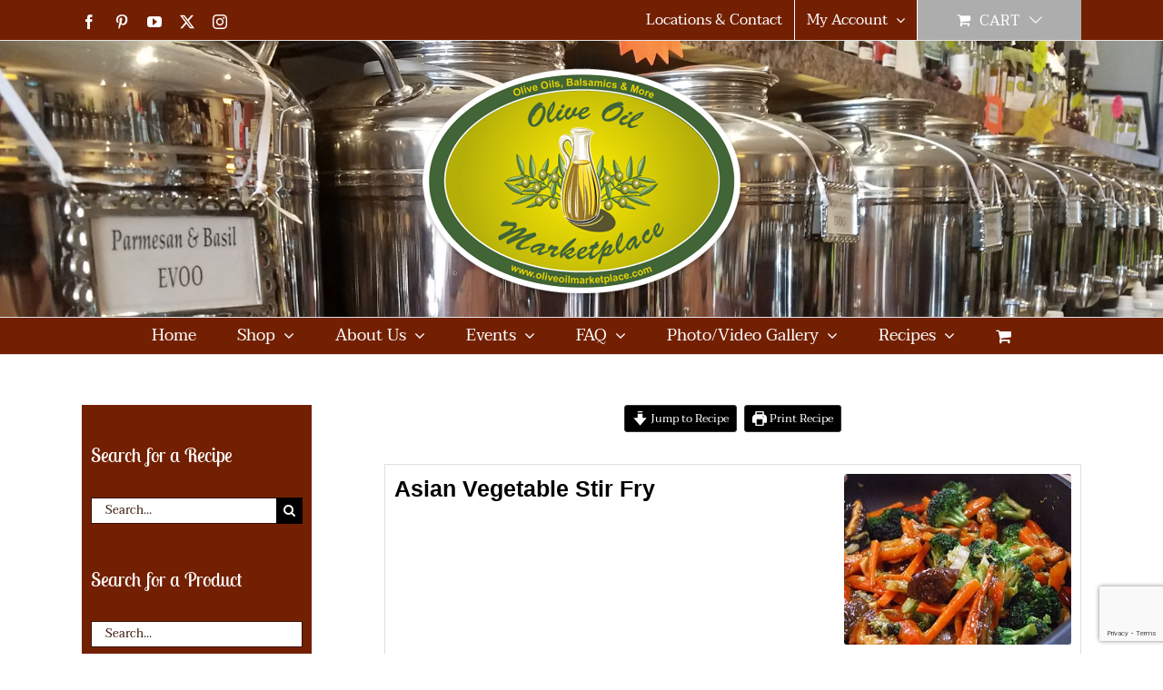

--- FILE ---
content_type: text/html; charset=utf-8
request_url: https://www.google.com/recaptcha/api2/anchor?ar=1&k=6Lc0NYAUAAAAAEDzfJX2w0jeO8EmRt4I2dNxko9U&co=aHR0cHM6Ly9vbGl2ZW9pbG1hcmtldHBsYWNlLmNvbTo0NDM.&hl=en&v=PoyoqOPhxBO7pBk68S4YbpHZ&size=invisible&anchor-ms=20000&execute-ms=30000&cb=tojriugkg32x
body_size: 48541
content:
<!DOCTYPE HTML><html dir="ltr" lang="en"><head><meta http-equiv="Content-Type" content="text/html; charset=UTF-8">
<meta http-equiv="X-UA-Compatible" content="IE=edge">
<title>reCAPTCHA</title>
<style type="text/css">
/* cyrillic-ext */
@font-face {
  font-family: 'Roboto';
  font-style: normal;
  font-weight: 400;
  font-stretch: 100%;
  src: url(//fonts.gstatic.com/s/roboto/v48/KFO7CnqEu92Fr1ME7kSn66aGLdTylUAMa3GUBHMdazTgWw.woff2) format('woff2');
  unicode-range: U+0460-052F, U+1C80-1C8A, U+20B4, U+2DE0-2DFF, U+A640-A69F, U+FE2E-FE2F;
}
/* cyrillic */
@font-face {
  font-family: 'Roboto';
  font-style: normal;
  font-weight: 400;
  font-stretch: 100%;
  src: url(//fonts.gstatic.com/s/roboto/v48/KFO7CnqEu92Fr1ME7kSn66aGLdTylUAMa3iUBHMdazTgWw.woff2) format('woff2');
  unicode-range: U+0301, U+0400-045F, U+0490-0491, U+04B0-04B1, U+2116;
}
/* greek-ext */
@font-face {
  font-family: 'Roboto';
  font-style: normal;
  font-weight: 400;
  font-stretch: 100%;
  src: url(//fonts.gstatic.com/s/roboto/v48/KFO7CnqEu92Fr1ME7kSn66aGLdTylUAMa3CUBHMdazTgWw.woff2) format('woff2');
  unicode-range: U+1F00-1FFF;
}
/* greek */
@font-face {
  font-family: 'Roboto';
  font-style: normal;
  font-weight: 400;
  font-stretch: 100%;
  src: url(//fonts.gstatic.com/s/roboto/v48/KFO7CnqEu92Fr1ME7kSn66aGLdTylUAMa3-UBHMdazTgWw.woff2) format('woff2');
  unicode-range: U+0370-0377, U+037A-037F, U+0384-038A, U+038C, U+038E-03A1, U+03A3-03FF;
}
/* math */
@font-face {
  font-family: 'Roboto';
  font-style: normal;
  font-weight: 400;
  font-stretch: 100%;
  src: url(//fonts.gstatic.com/s/roboto/v48/KFO7CnqEu92Fr1ME7kSn66aGLdTylUAMawCUBHMdazTgWw.woff2) format('woff2');
  unicode-range: U+0302-0303, U+0305, U+0307-0308, U+0310, U+0312, U+0315, U+031A, U+0326-0327, U+032C, U+032F-0330, U+0332-0333, U+0338, U+033A, U+0346, U+034D, U+0391-03A1, U+03A3-03A9, U+03B1-03C9, U+03D1, U+03D5-03D6, U+03F0-03F1, U+03F4-03F5, U+2016-2017, U+2034-2038, U+203C, U+2040, U+2043, U+2047, U+2050, U+2057, U+205F, U+2070-2071, U+2074-208E, U+2090-209C, U+20D0-20DC, U+20E1, U+20E5-20EF, U+2100-2112, U+2114-2115, U+2117-2121, U+2123-214F, U+2190, U+2192, U+2194-21AE, U+21B0-21E5, U+21F1-21F2, U+21F4-2211, U+2213-2214, U+2216-22FF, U+2308-230B, U+2310, U+2319, U+231C-2321, U+2336-237A, U+237C, U+2395, U+239B-23B7, U+23D0, U+23DC-23E1, U+2474-2475, U+25AF, U+25B3, U+25B7, U+25BD, U+25C1, U+25CA, U+25CC, U+25FB, U+266D-266F, U+27C0-27FF, U+2900-2AFF, U+2B0E-2B11, U+2B30-2B4C, U+2BFE, U+3030, U+FF5B, U+FF5D, U+1D400-1D7FF, U+1EE00-1EEFF;
}
/* symbols */
@font-face {
  font-family: 'Roboto';
  font-style: normal;
  font-weight: 400;
  font-stretch: 100%;
  src: url(//fonts.gstatic.com/s/roboto/v48/KFO7CnqEu92Fr1ME7kSn66aGLdTylUAMaxKUBHMdazTgWw.woff2) format('woff2');
  unicode-range: U+0001-000C, U+000E-001F, U+007F-009F, U+20DD-20E0, U+20E2-20E4, U+2150-218F, U+2190, U+2192, U+2194-2199, U+21AF, U+21E6-21F0, U+21F3, U+2218-2219, U+2299, U+22C4-22C6, U+2300-243F, U+2440-244A, U+2460-24FF, U+25A0-27BF, U+2800-28FF, U+2921-2922, U+2981, U+29BF, U+29EB, U+2B00-2BFF, U+4DC0-4DFF, U+FFF9-FFFB, U+10140-1018E, U+10190-1019C, U+101A0, U+101D0-101FD, U+102E0-102FB, U+10E60-10E7E, U+1D2C0-1D2D3, U+1D2E0-1D37F, U+1F000-1F0FF, U+1F100-1F1AD, U+1F1E6-1F1FF, U+1F30D-1F30F, U+1F315, U+1F31C, U+1F31E, U+1F320-1F32C, U+1F336, U+1F378, U+1F37D, U+1F382, U+1F393-1F39F, U+1F3A7-1F3A8, U+1F3AC-1F3AF, U+1F3C2, U+1F3C4-1F3C6, U+1F3CA-1F3CE, U+1F3D4-1F3E0, U+1F3ED, U+1F3F1-1F3F3, U+1F3F5-1F3F7, U+1F408, U+1F415, U+1F41F, U+1F426, U+1F43F, U+1F441-1F442, U+1F444, U+1F446-1F449, U+1F44C-1F44E, U+1F453, U+1F46A, U+1F47D, U+1F4A3, U+1F4B0, U+1F4B3, U+1F4B9, U+1F4BB, U+1F4BF, U+1F4C8-1F4CB, U+1F4D6, U+1F4DA, U+1F4DF, U+1F4E3-1F4E6, U+1F4EA-1F4ED, U+1F4F7, U+1F4F9-1F4FB, U+1F4FD-1F4FE, U+1F503, U+1F507-1F50B, U+1F50D, U+1F512-1F513, U+1F53E-1F54A, U+1F54F-1F5FA, U+1F610, U+1F650-1F67F, U+1F687, U+1F68D, U+1F691, U+1F694, U+1F698, U+1F6AD, U+1F6B2, U+1F6B9-1F6BA, U+1F6BC, U+1F6C6-1F6CF, U+1F6D3-1F6D7, U+1F6E0-1F6EA, U+1F6F0-1F6F3, U+1F6F7-1F6FC, U+1F700-1F7FF, U+1F800-1F80B, U+1F810-1F847, U+1F850-1F859, U+1F860-1F887, U+1F890-1F8AD, U+1F8B0-1F8BB, U+1F8C0-1F8C1, U+1F900-1F90B, U+1F93B, U+1F946, U+1F984, U+1F996, U+1F9E9, U+1FA00-1FA6F, U+1FA70-1FA7C, U+1FA80-1FA89, U+1FA8F-1FAC6, U+1FACE-1FADC, U+1FADF-1FAE9, U+1FAF0-1FAF8, U+1FB00-1FBFF;
}
/* vietnamese */
@font-face {
  font-family: 'Roboto';
  font-style: normal;
  font-weight: 400;
  font-stretch: 100%;
  src: url(//fonts.gstatic.com/s/roboto/v48/KFO7CnqEu92Fr1ME7kSn66aGLdTylUAMa3OUBHMdazTgWw.woff2) format('woff2');
  unicode-range: U+0102-0103, U+0110-0111, U+0128-0129, U+0168-0169, U+01A0-01A1, U+01AF-01B0, U+0300-0301, U+0303-0304, U+0308-0309, U+0323, U+0329, U+1EA0-1EF9, U+20AB;
}
/* latin-ext */
@font-face {
  font-family: 'Roboto';
  font-style: normal;
  font-weight: 400;
  font-stretch: 100%;
  src: url(//fonts.gstatic.com/s/roboto/v48/KFO7CnqEu92Fr1ME7kSn66aGLdTylUAMa3KUBHMdazTgWw.woff2) format('woff2');
  unicode-range: U+0100-02BA, U+02BD-02C5, U+02C7-02CC, U+02CE-02D7, U+02DD-02FF, U+0304, U+0308, U+0329, U+1D00-1DBF, U+1E00-1E9F, U+1EF2-1EFF, U+2020, U+20A0-20AB, U+20AD-20C0, U+2113, U+2C60-2C7F, U+A720-A7FF;
}
/* latin */
@font-face {
  font-family: 'Roboto';
  font-style: normal;
  font-weight: 400;
  font-stretch: 100%;
  src: url(//fonts.gstatic.com/s/roboto/v48/KFO7CnqEu92Fr1ME7kSn66aGLdTylUAMa3yUBHMdazQ.woff2) format('woff2');
  unicode-range: U+0000-00FF, U+0131, U+0152-0153, U+02BB-02BC, U+02C6, U+02DA, U+02DC, U+0304, U+0308, U+0329, U+2000-206F, U+20AC, U+2122, U+2191, U+2193, U+2212, U+2215, U+FEFF, U+FFFD;
}
/* cyrillic-ext */
@font-face {
  font-family: 'Roboto';
  font-style: normal;
  font-weight: 500;
  font-stretch: 100%;
  src: url(//fonts.gstatic.com/s/roboto/v48/KFO7CnqEu92Fr1ME7kSn66aGLdTylUAMa3GUBHMdazTgWw.woff2) format('woff2');
  unicode-range: U+0460-052F, U+1C80-1C8A, U+20B4, U+2DE0-2DFF, U+A640-A69F, U+FE2E-FE2F;
}
/* cyrillic */
@font-face {
  font-family: 'Roboto';
  font-style: normal;
  font-weight: 500;
  font-stretch: 100%;
  src: url(//fonts.gstatic.com/s/roboto/v48/KFO7CnqEu92Fr1ME7kSn66aGLdTylUAMa3iUBHMdazTgWw.woff2) format('woff2');
  unicode-range: U+0301, U+0400-045F, U+0490-0491, U+04B0-04B1, U+2116;
}
/* greek-ext */
@font-face {
  font-family: 'Roboto';
  font-style: normal;
  font-weight: 500;
  font-stretch: 100%;
  src: url(//fonts.gstatic.com/s/roboto/v48/KFO7CnqEu92Fr1ME7kSn66aGLdTylUAMa3CUBHMdazTgWw.woff2) format('woff2');
  unicode-range: U+1F00-1FFF;
}
/* greek */
@font-face {
  font-family: 'Roboto';
  font-style: normal;
  font-weight: 500;
  font-stretch: 100%;
  src: url(//fonts.gstatic.com/s/roboto/v48/KFO7CnqEu92Fr1ME7kSn66aGLdTylUAMa3-UBHMdazTgWw.woff2) format('woff2');
  unicode-range: U+0370-0377, U+037A-037F, U+0384-038A, U+038C, U+038E-03A1, U+03A3-03FF;
}
/* math */
@font-face {
  font-family: 'Roboto';
  font-style: normal;
  font-weight: 500;
  font-stretch: 100%;
  src: url(//fonts.gstatic.com/s/roboto/v48/KFO7CnqEu92Fr1ME7kSn66aGLdTylUAMawCUBHMdazTgWw.woff2) format('woff2');
  unicode-range: U+0302-0303, U+0305, U+0307-0308, U+0310, U+0312, U+0315, U+031A, U+0326-0327, U+032C, U+032F-0330, U+0332-0333, U+0338, U+033A, U+0346, U+034D, U+0391-03A1, U+03A3-03A9, U+03B1-03C9, U+03D1, U+03D5-03D6, U+03F0-03F1, U+03F4-03F5, U+2016-2017, U+2034-2038, U+203C, U+2040, U+2043, U+2047, U+2050, U+2057, U+205F, U+2070-2071, U+2074-208E, U+2090-209C, U+20D0-20DC, U+20E1, U+20E5-20EF, U+2100-2112, U+2114-2115, U+2117-2121, U+2123-214F, U+2190, U+2192, U+2194-21AE, U+21B0-21E5, U+21F1-21F2, U+21F4-2211, U+2213-2214, U+2216-22FF, U+2308-230B, U+2310, U+2319, U+231C-2321, U+2336-237A, U+237C, U+2395, U+239B-23B7, U+23D0, U+23DC-23E1, U+2474-2475, U+25AF, U+25B3, U+25B7, U+25BD, U+25C1, U+25CA, U+25CC, U+25FB, U+266D-266F, U+27C0-27FF, U+2900-2AFF, U+2B0E-2B11, U+2B30-2B4C, U+2BFE, U+3030, U+FF5B, U+FF5D, U+1D400-1D7FF, U+1EE00-1EEFF;
}
/* symbols */
@font-face {
  font-family: 'Roboto';
  font-style: normal;
  font-weight: 500;
  font-stretch: 100%;
  src: url(//fonts.gstatic.com/s/roboto/v48/KFO7CnqEu92Fr1ME7kSn66aGLdTylUAMaxKUBHMdazTgWw.woff2) format('woff2');
  unicode-range: U+0001-000C, U+000E-001F, U+007F-009F, U+20DD-20E0, U+20E2-20E4, U+2150-218F, U+2190, U+2192, U+2194-2199, U+21AF, U+21E6-21F0, U+21F3, U+2218-2219, U+2299, U+22C4-22C6, U+2300-243F, U+2440-244A, U+2460-24FF, U+25A0-27BF, U+2800-28FF, U+2921-2922, U+2981, U+29BF, U+29EB, U+2B00-2BFF, U+4DC0-4DFF, U+FFF9-FFFB, U+10140-1018E, U+10190-1019C, U+101A0, U+101D0-101FD, U+102E0-102FB, U+10E60-10E7E, U+1D2C0-1D2D3, U+1D2E0-1D37F, U+1F000-1F0FF, U+1F100-1F1AD, U+1F1E6-1F1FF, U+1F30D-1F30F, U+1F315, U+1F31C, U+1F31E, U+1F320-1F32C, U+1F336, U+1F378, U+1F37D, U+1F382, U+1F393-1F39F, U+1F3A7-1F3A8, U+1F3AC-1F3AF, U+1F3C2, U+1F3C4-1F3C6, U+1F3CA-1F3CE, U+1F3D4-1F3E0, U+1F3ED, U+1F3F1-1F3F3, U+1F3F5-1F3F7, U+1F408, U+1F415, U+1F41F, U+1F426, U+1F43F, U+1F441-1F442, U+1F444, U+1F446-1F449, U+1F44C-1F44E, U+1F453, U+1F46A, U+1F47D, U+1F4A3, U+1F4B0, U+1F4B3, U+1F4B9, U+1F4BB, U+1F4BF, U+1F4C8-1F4CB, U+1F4D6, U+1F4DA, U+1F4DF, U+1F4E3-1F4E6, U+1F4EA-1F4ED, U+1F4F7, U+1F4F9-1F4FB, U+1F4FD-1F4FE, U+1F503, U+1F507-1F50B, U+1F50D, U+1F512-1F513, U+1F53E-1F54A, U+1F54F-1F5FA, U+1F610, U+1F650-1F67F, U+1F687, U+1F68D, U+1F691, U+1F694, U+1F698, U+1F6AD, U+1F6B2, U+1F6B9-1F6BA, U+1F6BC, U+1F6C6-1F6CF, U+1F6D3-1F6D7, U+1F6E0-1F6EA, U+1F6F0-1F6F3, U+1F6F7-1F6FC, U+1F700-1F7FF, U+1F800-1F80B, U+1F810-1F847, U+1F850-1F859, U+1F860-1F887, U+1F890-1F8AD, U+1F8B0-1F8BB, U+1F8C0-1F8C1, U+1F900-1F90B, U+1F93B, U+1F946, U+1F984, U+1F996, U+1F9E9, U+1FA00-1FA6F, U+1FA70-1FA7C, U+1FA80-1FA89, U+1FA8F-1FAC6, U+1FACE-1FADC, U+1FADF-1FAE9, U+1FAF0-1FAF8, U+1FB00-1FBFF;
}
/* vietnamese */
@font-face {
  font-family: 'Roboto';
  font-style: normal;
  font-weight: 500;
  font-stretch: 100%;
  src: url(//fonts.gstatic.com/s/roboto/v48/KFO7CnqEu92Fr1ME7kSn66aGLdTylUAMa3OUBHMdazTgWw.woff2) format('woff2');
  unicode-range: U+0102-0103, U+0110-0111, U+0128-0129, U+0168-0169, U+01A0-01A1, U+01AF-01B0, U+0300-0301, U+0303-0304, U+0308-0309, U+0323, U+0329, U+1EA0-1EF9, U+20AB;
}
/* latin-ext */
@font-face {
  font-family: 'Roboto';
  font-style: normal;
  font-weight: 500;
  font-stretch: 100%;
  src: url(//fonts.gstatic.com/s/roboto/v48/KFO7CnqEu92Fr1ME7kSn66aGLdTylUAMa3KUBHMdazTgWw.woff2) format('woff2');
  unicode-range: U+0100-02BA, U+02BD-02C5, U+02C7-02CC, U+02CE-02D7, U+02DD-02FF, U+0304, U+0308, U+0329, U+1D00-1DBF, U+1E00-1E9F, U+1EF2-1EFF, U+2020, U+20A0-20AB, U+20AD-20C0, U+2113, U+2C60-2C7F, U+A720-A7FF;
}
/* latin */
@font-face {
  font-family: 'Roboto';
  font-style: normal;
  font-weight: 500;
  font-stretch: 100%;
  src: url(//fonts.gstatic.com/s/roboto/v48/KFO7CnqEu92Fr1ME7kSn66aGLdTylUAMa3yUBHMdazQ.woff2) format('woff2');
  unicode-range: U+0000-00FF, U+0131, U+0152-0153, U+02BB-02BC, U+02C6, U+02DA, U+02DC, U+0304, U+0308, U+0329, U+2000-206F, U+20AC, U+2122, U+2191, U+2193, U+2212, U+2215, U+FEFF, U+FFFD;
}
/* cyrillic-ext */
@font-face {
  font-family: 'Roboto';
  font-style: normal;
  font-weight: 900;
  font-stretch: 100%;
  src: url(//fonts.gstatic.com/s/roboto/v48/KFO7CnqEu92Fr1ME7kSn66aGLdTylUAMa3GUBHMdazTgWw.woff2) format('woff2');
  unicode-range: U+0460-052F, U+1C80-1C8A, U+20B4, U+2DE0-2DFF, U+A640-A69F, U+FE2E-FE2F;
}
/* cyrillic */
@font-face {
  font-family: 'Roboto';
  font-style: normal;
  font-weight: 900;
  font-stretch: 100%;
  src: url(//fonts.gstatic.com/s/roboto/v48/KFO7CnqEu92Fr1ME7kSn66aGLdTylUAMa3iUBHMdazTgWw.woff2) format('woff2');
  unicode-range: U+0301, U+0400-045F, U+0490-0491, U+04B0-04B1, U+2116;
}
/* greek-ext */
@font-face {
  font-family: 'Roboto';
  font-style: normal;
  font-weight: 900;
  font-stretch: 100%;
  src: url(//fonts.gstatic.com/s/roboto/v48/KFO7CnqEu92Fr1ME7kSn66aGLdTylUAMa3CUBHMdazTgWw.woff2) format('woff2');
  unicode-range: U+1F00-1FFF;
}
/* greek */
@font-face {
  font-family: 'Roboto';
  font-style: normal;
  font-weight: 900;
  font-stretch: 100%;
  src: url(//fonts.gstatic.com/s/roboto/v48/KFO7CnqEu92Fr1ME7kSn66aGLdTylUAMa3-UBHMdazTgWw.woff2) format('woff2');
  unicode-range: U+0370-0377, U+037A-037F, U+0384-038A, U+038C, U+038E-03A1, U+03A3-03FF;
}
/* math */
@font-face {
  font-family: 'Roboto';
  font-style: normal;
  font-weight: 900;
  font-stretch: 100%;
  src: url(//fonts.gstatic.com/s/roboto/v48/KFO7CnqEu92Fr1ME7kSn66aGLdTylUAMawCUBHMdazTgWw.woff2) format('woff2');
  unicode-range: U+0302-0303, U+0305, U+0307-0308, U+0310, U+0312, U+0315, U+031A, U+0326-0327, U+032C, U+032F-0330, U+0332-0333, U+0338, U+033A, U+0346, U+034D, U+0391-03A1, U+03A3-03A9, U+03B1-03C9, U+03D1, U+03D5-03D6, U+03F0-03F1, U+03F4-03F5, U+2016-2017, U+2034-2038, U+203C, U+2040, U+2043, U+2047, U+2050, U+2057, U+205F, U+2070-2071, U+2074-208E, U+2090-209C, U+20D0-20DC, U+20E1, U+20E5-20EF, U+2100-2112, U+2114-2115, U+2117-2121, U+2123-214F, U+2190, U+2192, U+2194-21AE, U+21B0-21E5, U+21F1-21F2, U+21F4-2211, U+2213-2214, U+2216-22FF, U+2308-230B, U+2310, U+2319, U+231C-2321, U+2336-237A, U+237C, U+2395, U+239B-23B7, U+23D0, U+23DC-23E1, U+2474-2475, U+25AF, U+25B3, U+25B7, U+25BD, U+25C1, U+25CA, U+25CC, U+25FB, U+266D-266F, U+27C0-27FF, U+2900-2AFF, U+2B0E-2B11, U+2B30-2B4C, U+2BFE, U+3030, U+FF5B, U+FF5D, U+1D400-1D7FF, U+1EE00-1EEFF;
}
/* symbols */
@font-face {
  font-family: 'Roboto';
  font-style: normal;
  font-weight: 900;
  font-stretch: 100%;
  src: url(//fonts.gstatic.com/s/roboto/v48/KFO7CnqEu92Fr1ME7kSn66aGLdTylUAMaxKUBHMdazTgWw.woff2) format('woff2');
  unicode-range: U+0001-000C, U+000E-001F, U+007F-009F, U+20DD-20E0, U+20E2-20E4, U+2150-218F, U+2190, U+2192, U+2194-2199, U+21AF, U+21E6-21F0, U+21F3, U+2218-2219, U+2299, U+22C4-22C6, U+2300-243F, U+2440-244A, U+2460-24FF, U+25A0-27BF, U+2800-28FF, U+2921-2922, U+2981, U+29BF, U+29EB, U+2B00-2BFF, U+4DC0-4DFF, U+FFF9-FFFB, U+10140-1018E, U+10190-1019C, U+101A0, U+101D0-101FD, U+102E0-102FB, U+10E60-10E7E, U+1D2C0-1D2D3, U+1D2E0-1D37F, U+1F000-1F0FF, U+1F100-1F1AD, U+1F1E6-1F1FF, U+1F30D-1F30F, U+1F315, U+1F31C, U+1F31E, U+1F320-1F32C, U+1F336, U+1F378, U+1F37D, U+1F382, U+1F393-1F39F, U+1F3A7-1F3A8, U+1F3AC-1F3AF, U+1F3C2, U+1F3C4-1F3C6, U+1F3CA-1F3CE, U+1F3D4-1F3E0, U+1F3ED, U+1F3F1-1F3F3, U+1F3F5-1F3F7, U+1F408, U+1F415, U+1F41F, U+1F426, U+1F43F, U+1F441-1F442, U+1F444, U+1F446-1F449, U+1F44C-1F44E, U+1F453, U+1F46A, U+1F47D, U+1F4A3, U+1F4B0, U+1F4B3, U+1F4B9, U+1F4BB, U+1F4BF, U+1F4C8-1F4CB, U+1F4D6, U+1F4DA, U+1F4DF, U+1F4E3-1F4E6, U+1F4EA-1F4ED, U+1F4F7, U+1F4F9-1F4FB, U+1F4FD-1F4FE, U+1F503, U+1F507-1F50B, U+1F50D, U+1F512-1F513, U+1F53E-1F54A, U+1F54F-1F5FA, U+1F610, U+1F650-1F67F, U+1F687, U+1F68D, U+1F691, U+1F694, U+1F698, U+1F6AD, U+1F6B2, U+1F6B9-1F6BA, U+1F6BC, U+1F6C6-1F6CF, U+1F6D3-1F6D7, U+1F6E0-1F6EA, U+1F6F0-1F6F3, U+1F6F7-1F6FC, U+1F700-1F7FF, U+1F800-1F80B, U+1F810-1F847, U+1F850-1F859, U+1F860-1F887, U+1F890-1F8AD, U+1F8B0-1F8BB, U+1F8C0-1F8C1, U+1F900-1F90B, U+1F93B, U+1F946, U+1F984, U+1F996, U+1F9E9, U+1FA00-1FA6F, U+1FA70-1FA7C, U+1FA80-1FA89, U+1FA8F-1FAC6, U+1FACE-1FADC, U+1FADF-1FAE9, U+1FAF0-1FAF8, U+1FB00-1FBFF;
}
/* vietnamese */
@font-face {
  font-family: 'Roboto';
  font-style: normal;
  font-weight: 900;
  font-stretch: 100%;
  src: url(//fonts.gstatic.com/s/roboto/v48/KFO7CnqEu92Fr1ME7kSn66aGLdTylUAMa3OUBHMdazTgWw.woff2) format('woff2');
  unicode-range: U+0102-0103, U+0110-0111, U+0128-0129, U+0168-0169, U+01A0-01A1, U+01AF-01B0, U+0300-0301, U+0303-0304, U+0308-0309, U+0323, U+0329, U+1EA0-1EF9, U+20AB;
}
/* latin-ext */
@font-face {
  font-family: 'Roboto';
  font-style: normal;
  font-weight: 900;
  font-stretch: 100%;
  src: url(//fonts.gstatic.com/s/roboto/v48/KFO7CnqEu92Fr1ME7kSn66aGLdTylUAMa3KUBHMdazTgWw.woff2) format('woff2');
  unicode-range: U+0100-02BA, U+02BD-02C5, U+02C7-02CC, U+02CE-02D7, U+02DD-02FF, U+0304, U+0308, U+0329, U+1D00-1DBF, U+1E00-1E9F, U+1EF2-1EFF, U+2020, U+20A0-20AB, U+20AD-20C0, U+2113, U+2C60-2C7F, U+A720-A7FF;
}
/* latin */
@font-face {
  font-family: 'Roboto';
  font-style: normal;
  font-weight: 900;
  font-stretch: 100%;
  src: url(//fonts.gstatic.com/s/roboto/v48/KFO7CnqEu92Fr1ME7kSn66aGLdTylUAMa3yUBHMdazQ.woff2) format('woff2');
  unicode-range: U+0000-00FF, U+0131, U+0152-0153, U+02BB-02BC, U+02C6, U+02DA, U+02DC, U+0304, U+0308, U+0329, U+2000-206F, U+20AC, U+2122, U+2191, U+2193, U+2212, U+2215, U+FEFF, U+FFFD;
}

</style>
<link rel="stylesheet" type="text/css" href="https://www.gstatic.com/recaptcha/releases/PoyoqOPhxBO7pBk68S4YbpHZ/styles__ltr.css">
<script nonce="GsJd-CQAsDXNWJDlPCVRCA" type="text/javascript">window['__recaptcha_api'] = 'https://www.google.com/recaptcha/api2/';</script>
<script type="text/javascript" src="https://www.gstatic.com/recaptcha/releases/PoyoqOPhxBO7pBk68S4YbpHZ/recaptcha__en.js" nonce="GsJd-CQAsDXNWJDlPCVRCA">
      
    </script></head>
<body><div id="rc-anchor-alert" class="rc-anchor-alert"></div>
<input type="hidden" id="recaptcha-token" value="[base64]">
<script type="text/javascript" nonce="GsJd-CQAsDXNWJDlPCVRCA">
      recaptcha.anchor.Main.init("[\x22ainput\x22,[\x22bgdata\x22,\x22\x22,\[base64]/[base64]/[base64]/[base64]/[base64]/[base64]/[base64]/[base64]/[base64]/[base64]\\u003d\x22,\[base64]\\u003d\x22,\x22GMKYwrbDpcOcwpfDu8ONMTfCjMK3SQzCuMOkwpFSwpTDnsKOwrZgQsOiwoNQwrkUwqnDjHEZw4Z2TsONwpYVMsOKw77CscOWw7sNwrjDmMOtTsKEw4t2wrPCpSM9M8OFw4AMw6PCtnXCr3fDtTk2wp9PYUjCrmrDpSE6wqLDjsO/eBpyw5R+NknClsOvw5rClyHDnCfDrBPCisO1wq9pw4QMw7PCn1zCucKCWMK3w4EeRVlQw68awr5OX2lFfcKMw6JMwrzDqiQDwoDCq1DCoUzCrFZlwpXCqsK2w53CtgMMwrB8w7xNLsOdwq3CrcOMwoTCscKHWF0IwoXCrMKofQ3DnMO/w4EGw6DDuMKUw79IbkfDrcK1IwHChMKOwq50RhZPw7NvBMOnw5DCp8OCH1QLwoQRdsOHwq1tCRtQw6ZpYXfDssKpQg/DhmMZc8OLwrrCp8OHw53DqMOIw6Nsw5nDrcKcwoxCw7TDlcOzwo7ChcOvRhgxw6zCkMOxw6vDrTwfAz1ww5/DiMOuBH/[base64]/DmcOiQT3DhwBwwqN/w75XwqjCjsKcwo4KBMKFYz3Cgj/ClwbChhDDvF0rw4/Dn8KYJCIow5cZbMOWwp40c8O4b3h3bMOgM8OVScOKwoDCjGjCkEg+KsO0JRjCmsKqwobDr2NmwqptH8OCI8OPw4DDgQB8w77DmG5Ww6PCgsKiwqDDm8Ouwq3CjW3DoDZXw6vCqRHCs8KoOFgRw6rDlMKLLl/CjcKZw5UkCVrDrnbClMKhwqLCsgE/wqPCjDbCusOhw6wawoAXw7vDkA0OIsKlw6jDn0MjC8OPT8KvOR7Do8K8VjzCtcK3w7M7wrc0IxHCjsOLwrMvdMOLwr4vQcOnVcOgEcOoPSZtw4EFwpF5w7HDl2vDvRHCosOPwq7ClcKhOsKyw6/CphnDr8O8QcOXXk8rGy8KJMKRwr7CghwJw4DChknCoDfCght/woXDhcKCw6dLMmstw4LCrkHDnMKpHFw+w6FEf8KRw4ImwrJxw5XDlFHDgHZ2w4UzwrM5w5XDj8OAwoXDl8KOw5cnKcKCw6PCsT7DisO+R0PCtULCtcO9EQvCqcK5alrCksOtwp06MDoWwpXDgnA7acOXScOSwozClSPCmcKDc8Oywp/DvhlnCTPCmRvDqMKIwo1CwqjCscOAwqLDvwHDt8Obw7HCny8EwpzCkgrDi8KjLSUZLDDDqsO4Iw/[base64]/CtsO0w7jDh3khJxvCl1B4w6c7A8O0wqnCuzXDvMO5w4c+wpchw4tCw5QlwpvDhcOQwqLCo8Oec8Okw795w7/CjhYeXcOWKMK0w5HDtMKIwobDhMOUTsKjw5LDuwFGwoNKw4hKVk7DuRjDuEF7PBFWw4pTG8OhLMKgw5VtCcKpH8OXahgxw7zCtcOBw7fDgU7DuErDny1Uw6pPw4Vsw7vCpzsmwqXCiUw6PcKFw6BswrvCsMOAwp8YwqB/EMO3RRfDjEBsYsKfID95wrLCh8OMPsOhG29yw5UDW8OPCMKiw6Q2wqPCisOkQBgBw6k9wofCpQ/CgcO8QMOkGhnDiMO4wodzw7Yfw6HDj0XDjlZsw5cZL3zDvDgPBcOBwrrDo1Apw7LCi8OtS0Iww7DCvMOww5/DssO1UhJewo4HwpzDtD88TTbDmh3CoMKVwpHCswMJOMKCGsOXwrfDg2rClH3CncKvPHQcw7N+M0DDh8OpdsOGw7TDi2rClsKhw4oMXFtCw6DCmMO7wpEfw4LDpmnDpBTDgWURw4/Dr8Kcw7PDq8KHw7LChS0JwqsfSMKYJkTCpTzDqGgawo4MDCoBLMKcwolKJncWb3DCgijCrsKAEcK2Qm7CiD4bw6xow4HCtXRnw504dh/CqMK4wqNaw6rCicOcT2IbwrDDlMKMw5hOCMOTw5Bmw7LDjcO+wpQKw7h6w5LCoMORWzzDoDXCn8ObTGt6wrRPBUrDvMKYPMKPw7FXw61aw5nDqcKVw71awonCjsOmw5HCo2ZUazvCr8K6wrvDjkpIw6VbwpLCv2JXwrPCl1XDosKUw45zw7/DpcOGwoUgRsOmOsO9wqPDhsK9wod6fUYYw65Iw6vDuSzCoi4raB4yGFnCnsKpT8KVwolxK8OJfcKnYRliQMOSNTULwrhiw7MjT8KcfcOFwovCtFbCrAspOsK2wp/DmzU6VsKeDsOoSHESw6HDu8OwMHnDlcKsw6IdVBjDq8K8w59Le8KfQCDDqWVYw5JZwozDisO1fcO/woDCtcKNwofCkEp3w4DClsK+PybDp8Omw71EBcK2OhBPA8K8UMOTw4LDnVcDE8OgVcObw7XCsRrChsO/[base64]/DsMOsw5TDgXkJScKXMcKWEMKHw79wfsK2OMKVwpzDlkrCt8OawqpYwrnCpWIWKnnDlMOKwpdLRX4Pwooiw6ohXMOKw7jCn1pPw6Q6A1HDv8KCw6MSw5bDjMOIUMKBeClGcS5+SsKJwovCosKaejZfw48ewo3DrsONw7cPwqjDqj8Ow6/CsX/CqUvCrMK4wpkww6LCp8OZwqJbw57DgcO3wqvDgcOWTsKtCnvDs0l0wprCmsKdwpdGwpXDr8Oew5YbNhXDp8OLw7MHw7N/wpXCgTxxw6kGwrrDll83wrpaNFXDh8Ktw60yHUoIwoXClMOyMXp3IsOZw54Jw6YfUy5xNcO/woMAYGJ8bSITw6NfX8Onw7lewp0uw7fCiMKbw4pPIMOxVlLDm8Oxw5vCmMKnw4VfE8KmA8KMw4zCukJeI8Kiwq3DrMKhwqpfwpTDsQJJTcKxUBQ/McOsw6oqNMOedsOTVVrCmn94YMK4WAHDhcO1TQ7Cm8Kcw7fDuMKoC8OCwqHDl1zCvMO+wqPDjyHDpk3Cj8KeNMKRw4kiFDMJwoECKTMiw7jCp8Kzw7HDlcK+wr7DjcOawqFVP8Kjw4vCkcOZwq48TA7DoUAvLncNw5wKw6xswoPCkA/[base64]/Q8KJwrRzA0jDgcKOOkV0w5HDm3pkwq7DpHjCrBTDrj7DriBuwp/Dr8Ofw4zCpMOWw7geYcOkO8OLdcKxSFTDscKAdD93wrvDuHhJwrcaLQkbJmokw5bCiMKAwp7Dl8Kqw6pyw7wTfx0Mwp4iWwnCksKEw7DDn8KJw6XDnCfDrAUKw47CpMKUKcKRfjbDk3/Dq2zDtMKVawMRSk3CnHnDg8K2w55BEiFqw5rDgyAWQATCrljDoQVUTzDCn8O9ccOMaxRVwqZkEcOww50US1oSZcOqw4jCj8KTDxZ+w4bDusK0L1dWCsOfJ8KWLCXCizQfwrXDv8OfwpMmIAnDisK+KMKIQV/CnzrCgMOlTThbMxzCl8K1wrAgwqINIsKMV8OWw7jCnMOqQ2hJwqU0V8OCHcOqw7TCp2RdMsKzwp5rNwwBBsO3w5/CnS3DrsOpw6HDtMKfw5rCj8KGFcK3aTMpeWrDrMKHw5gTFcOrw6TCjifCu8Oaw53CgsKmw6zDrcKnw5fCh8O4wq1NwoMwwpfCnsKiaUrDlcKYKG9jw50VX2Ygw7nDuX7Cv2bDo8OAw4EXbljCrXFNwojCrQHDocO0dcOedMKFYGPCn8KsbCrDt3I/FMK7bcOawqAmw79MbQp1wos4w6oNfMO7IcKswodhNMKtw6vCo8KvAQpEw4ZNw5bDtSFTwojDq8K2MSnDmsKww6wVEcOZHMKxwqHDocOwJsKVTRgJw4kuIMO3I8Ktw5jDkFl7wqReCwhnwo7DhcKiBsOhwrEtw5zDkcOTwo/DmyZcAcKDTMOgfi7DoFjCksO/[base64]/[base64]/[base64]/[base64]/CvsKRCHvCj1bDscKhwr3CrMKlQsORWwTCmcKgwo7DsCnCt8OVbjzCkMKJXmwYw7Jvw4LClF3CqF7Ci8Ouwo4fBUfDl2HDqcKvSsOHTsKvbcOfYSLDpVNzwpB5QsOBPDJ/eixpw5bCg8KUMlvDnsOGw4fDgsOXV3sLRyjDhMONXcO5eTkBVWNTw4TCtgYswrfDhsKFOlUww6zDqcOwwrllw79awpTCjlw0w5w5OGlRw6TDl8OawpDClSHChhpnLMOmPsO5wr/CtcO0w5EoD3NeaQc0D8OhFMKKLcKNM0bCrMKxYMK0CsK2wofCmTLDiAIsR21jw5vDmcOLSBfDlsK8d3PCicK8UjTDrQnDhmrDjg7CusKUw6Qjw6fCtntnb3jCl8OMesKRwpRAbR3CrsK6CxsrwoA4FGAbD2cNw5bCvMOpwqVawobCh8OlMsOADsKCDC/DncKfIcOCFcOFw4xiHA/DtsOmF8O1A8OrwrQUDmolwrnDqwoeO8Oaw7PDpsKNwoQsw7DClhw6IAdNL8KGG8Kdw74aw4twecKSUVdrwqfDiGnDq17ChcKww7XDi8Kfwp0Bw7hWF8O5w4LCmMKrQ2zCmDhUworCplBCwqZvUcOsUsK7KR0WwrhIfsOAw6/[base64]/DvFkxwqM3VFU+OBrDqHbCmMO3GgNMw4EIwqArw77DucK2w71aB8Kgw5Z/wrg/wpXCiRHCtHvCjcOtwqbDtnTCgMOiwrrDvinClMOPSMK8PBjCtWnChHPDl8KRMWRaw4jDrMO8w5gfTglew5DDhkPChMKUWTHCusOHw47DosKpwrPCnMKLwrMQwrnCiEXCgj/CjXrDrMOkGDLDkMOnKsO6TMOyO1Byw5DCvWDDm0khw6zClMK8wrlyKsK+CzVwHsKQw5sswp/CtsOrAcONXRl4wq3Dl33DtRAUBiLDmMOkwo88woMWwonDn27CkcODPMO/wo4Ma8OhCsKJw5bDg0MFYcOTU0rCiA/DiwlpcsO0w4/CqnlyUsKQwq1sNcOGTjTCgcKEMMKHXsO7GwrCi8OVOsK7E1IeRlXCgcKZD8KAw45xBUY1w5BHAsO6w6rDq8Osa8KIwoJkNErDgk/DhF1DcsKMF8O/w7PDniTDrsOSMcOdP3nCu8O+DE0PVjnChTTCn8Olw6jDpyDDikx4w7cqWhhnLnxra8KXwoLDpjfCohvDssO/[base64]/[base64]/[base64]/DVbDqEfCjsKCeiosNGPDr8K+J8OEcztkfiYJDznDlsOUHFoLPHxOworDni7DmcKNwo1jw6PCmkgjwrVKwo58BnvDrsO7L8O7wqDCm8KJKcOjX8OiIzZhJRNmUwJXwpDDpWPCu0RwZR/Dm8O+YkHDi8Oae0/Dn1x/DMKoFTvDh8Kuw7nDqk4WJMKnW8OowpI1wq7Cg8OBfhMVwpTChMOuwocDaRXCk8KJw7Zrw6fCn8KGf8OFDiNawp3DpsOww5Vxw4XCmUXDqk8PccKEw7ckFG5+BcKSW8OIwqrDtcKGw6fDvcK0w61pwrjCuMO4BcOYCcOLcEHCl8OhwrtJwpoPwpdAYwfDoBXDsSJnD8O/FHXDpsKAAsKxe13Dh8OtHcK+WHTCpMOIewLDlD/Dn8O7VMKcBy3DvMK6VGg2UlF8QMOqZT4Iw45OQsKBw4oBw5XCgFA2wqrClMKiw7XDhsKjRMKsWCEmPConWQHDpsOGGR8LB8K7LwfCncKew4LCtVoXw7jDisO/Wi4TwqsjMsKWYMKYQC7CkcKswq4sD2rDicORFsK5w5M/[base64]/S8Osw5TCgVsoIsKfQRLClm/Dn3rDlUIJw48hDFXDmcKgwobDrcKvDMOcG8O6RcKEesKnMDtew5QtfU0rwqDCjMOPCxnDocKgL8ONwpN1wpk/[base64]/CuMOUwpXCscKaw5cOYcOsw5VJT8OKB1lNVGbChWXCqgHCtMKcwrzCqcOiwpTDkDgdAcKsbVTDnMKKwoAqCmDCmErCo23Dk8K8wrPDgMOMw5hYLRbCkjbCpm1gKsKJwpLDrm/CjGTCrUVFFsO1wpIIAj0sC8KPw4QZw6bDqsOtw4dSwr7DiSp8wpzDvzDCm8Khw6sLZxnDvh7Dk0bDohLDj8Kow4NawrjCiiFICsKJMB3CkRsuBF/ClHDDosOuw43DpcOJwqTDv1TChn8+AsOEw5fDmMOoPsKRw45uwoDDh8K0wqtbwrk6w65OAMO/wrNtVsOEwrcOw7ViZ8Klw5g3w4bCkntMwoPDpcKPX2zCkRR/KjrCvMOQbcOew7nCo8KbwoQrJizDssO4w5rDisKAVcKmcn/[base64]/czPCjjQFwodnAcO8w4zChsKgGlN0wpl2BR3Cj0/[base64]/Cu8K3PwxzXMKuZz0rwrkKwqTCo8OCZsKAKcKDGD9Iwp7Co28RIsKVw5TCvsKEKMKMw6PDjsOXQlBaJ8OaB8ObwobCuVLDocK2cyvCmMOSVivDpMO8SCwRwrJawqkKwojCnHPDlcOIw5F2WsOpFcO0CsKaH8KuQsOAO8KwI8KLw7YuwowDw4c8wrp/BcKNXXTDrcKvcnVlWz0dX8OVY8OsQsKfw44UHXfComrDqUbDncOOwoZxQTfDosKVwp3CgMOKwonCkcO2w79jdMKEPjcmwqTDjcOnYgrCsG9sa8K3eWTDuMKXwoNYFsKrwqV4w5/Dg8KpDBYsw6XCsMKmNE9tw5XDkzTDhU7DssOuBcOpJgwiw5/DpybDlznDsiprw61Wa8OTwpLDnlViwoRhwqoLSMO2wr03GnnDqDPCisOlwrV+A8OOw4JDw687woU4wq0Jwow2w4bDi8KcLlnCjGR2w7U2wp/[base64]/DgAQ4LVbDicKMwrN7wonDvmjCuMK8w4/[base64]/DgsOAG8OUH2JhV8O7WcO7fgc0QsOuFcKQwpjDmsKmwqDDizFswr50w5rDisOsBsKQbMKEEsKcIMOlY8KWwqnDvmDCrGLDq3JmAsKMw4fDgsO6wqDCuMKlI8O1wrXDgWEDNBzCpC/Dph1pAcORwoXDqwzCtCUyO8K2wqN9woE1RR3ChAhqScKmw57CnMO8w7IZfcKxGMO7w6pcwqV8wqTDjMKEw44hTm/DosO7wqsKw4AaE8OeUsKHw73DmhMdUcOIK8K8w5LDvcKCTClxwpDDhTjCuXbCtgE/R30cJgvDssOrGQkvwrfChWvCvkzDpsKVwr/DkcKhUzDClS7Cmm1nbyjCoVzCkkXCusKzMUzCpsOuw5rCpnYxw4pOw47CrSjClcKqPsOgw47CrMO4w7/[base64]/SD/CiMORPl/CosOsw4zDm8Kew7EcYsKNBsOJFMOaQkgww5kQHA/CjMKSw6Anw5oDRSBvwqXCvTrDnsOGwodYw6prCMOsHMK9w5AVw7wAwoHDuh/DvMOQGXhHwo7DljXDmnTClFfCgUrDliLDp8OowpZZbcO9DX5LAMK4UMKdQQlbOR/Dlx7DrMO0w7jCuiJIwpByS1gcw4ISwrx6worCg0TCvQddwpkubWzCs8K7w6zCs8OYa391YsKlHFYDwqF2NMOMY8OvI8KtwohVwpvDiMKLw68Aw4R9GsOVw5DDvnvCsyVAwqLCrcOeF8KPwrRwDVvCrQ/Ck8KUQcO7ecOnbCTCm2VkIcO8w6DDp8OawoBgwqjCo8KnJcOYD3ReAsK8P3RqYlzCosKHwp4EwqHDrA7DmcOeYsKMw7k5WcOxw6rCisKFWAXDvW/[base64]/DrsOPw7BsJsKdwpEPw70iwq8dZcO8AcOIw6zCmcKRwqXDnn7ChsOBw5vCo8KWw69ZPEY/wrbCp2zDsMKacFRwf8OvbwhXw4bDpMONw4DDn3N9wrYAw7BWw4LDqMKMDmoVw7zDlMKvBcOzw5xRFQvCoMOsNCAdw6peX8K/wqfDoDTCjFDCq8KYH0zDi8Ogw6rDtMOlZ2zCjsKTw4AFZnHCjMKwwo9wwqPCgEpYSXnDhA/[base64]/wq3CnEnCuTbDs8ODaxVpOMOOwqdewqbDgx1vw5cQwptNKcKAw4gWSgbCr8OKwqpAwqcgOMOyGcOyw5RpwqUywpZ9w6jCulXDqMOhSC3DnBNJwqLDl8Ogw7N0KzLDpcKsw55fw4pbez/Cpkx1w7nCl2kYw7cdw4fCmDPDucKqWT0lwrcmwo5sS8OAwolQwovDucKWXzkIXXxGWHEIIRjDhMOzNiNrw4nDl8KIw6XDg8O3wohEw6PChMO0w7fDnsO0FDFcw5FSK8Kaw7zDrQjDhMOaw6ItwoZ/K8OwD8KFWWLDo8KSwrjDj0g3TwQXw6sNf8Onw5HCncOhVEl7w7VBLMKYXVzDucK8wrBuAcKhWkvDisKOJ8OBKksNSMKMN3YiXBQNw5PCtsOHL8OOw41pfDXDuTrCisKzFiUewqtlIMOyDEbDocKoC0dZwpfCgcOCfV16aMKFw4NwJ1V7BsKwRl/CplTDiy99QV7DmSg/w55dwpI/bjJeQW3DoMOXwodwNcOJCAVPKsKNX0xywqIsw4LClzdZQjbDnRjDisKAMsKjwpTCrn4xPcOMwppxe8KkB2LDtUwOBkQjCGbDs8Oiw7XDuMKkwpTDiMOvfcKwXkY1wqfCgE1pwqAoS8OkdivCiMKTwp/[base64]/CsTVLw6jDocKgwrEIMcOMWMKIw7oTw6Vqw6vDl8KWwq5IEABkb8KaCTgsw4oqwpppVnpKSSPDqXnCpcKiw6FQPAs5wqPChsO+w4Umw7zCkcOiwqc6SMKVXyHDmVcZD0nCm1LDuMK/w75SwoJOeiIwwqrDjQI+ZgpCYsOzwpvDrRzDhsKTDcORIUVRV0jCrn7CgsOUw77CrxPCg8KfFMKOw4l1w5XCq8O9wq9WM8O/C8OCwrDCvDIzMBjDhzjCkXHDgMKXXcOxLjIsw6ZuB27Cu8KpCcKyw5Erwp8sw780wpbDtcK3woPDp2gQNWrDvMOgw7bDssOewpXDtmpEwqhZw4PDn3nCmMKbVcOkwpzChcKiR8Oge1UYJcOXwpDDviPDiMO7RsKsw4tbwqgXw6nCvcOkwr7Dhz/Cm8OmFsK5wrTDu8KrbcKfw7sbw60Ww6hqBcKrwpxIwrk2dE/CnEHDocO8UMOTw5nDjk3CvQ5HU1/DicOfw5zDhcO4w7bCmcOfwqXDrWHCiFYcwoVOw4vDu8K5wrjDvMKJwqvCig/DnsOmKEhsXipewrXDiDbDjsOtfcOeB8Opw7rCvcOwUMKGw6PCgm7DqMO1Q8OKbD/[base64]/[base64]/Cvn/ChWF6w5LDjsOpw417w7QHNcKVRMK4w6vCpifCgHrDuVTDgcKQcMOyc8KlG8KRKcOew7lUw4jDtsK6w4TDvsOCw4PDlMKObn8Iwr9KdsOxAi/DucKNeUvDlTskWsKTTMKSaMKFw7Jiw44pw6hYwr5JQVscXTDCsjk+woPDpsOgXgLDiEbDrsOWwpVowrHChErCtcO/E8KFeDMWH8KLZcKoLjPDnWLDskpgY8KFw6DDuMK4wpbDhS3DusO/w7bDhnrCuR5nw7oqw4YcwqJww4DDvMKnw5HDnsOGwpI7HQQgMl7Co8Oswq9XW8KwSmknw7Ahwr3DksKPwpRYw7dywqjChMOdw5/CmMOdw6V/[base64]/Cr8OmFQfCpAFbwrwkMMOCw4HDimXCrsKEUCTDpcKHXH7Cn8OOMhTCpzLDp2ADW8KMw7p9w4rDgDTCiMK6wqLDu8KjdMOkwrF2wq3DhcOmwrsBw5LChsKvb8OGw7I2f8OFYxxcw4bCmMOywrlxT3PCv2jDtCQ+anxxw6nCvsK/w5zCmMKeCMOSw6HDuxMIKsOzwqdXwonCgcKoejzCocKLwq3CmioAwrTCvUpxwpkCJsK6w78oBMOdRsOOIsOJf8OFw4DDk0fCksOoV3ULMkbDu8OdTcKLCCE7QRVWw4JPwpgxesOYw7IFYw9zE8O5bcO0w5/[base64]/fMOtBcOwwosrR8OgwrnCpMKJBhjDu8Osw48YNsKRVUhEwpZhAMOBUCsdUgQSw6E9GBRFVsOQQsOrScO5w5PDt8O3w4BKw6sbV8OhwodKSQccwrjDml0cA8O7WH8Uw7jDn8Kuw7hDw7DCoMKiOMOUw4XDv1bCp8OtJMKJw5HDpkPCuS3ChsOHwq8/wpLDlWDCrcOMeMOWMF7DksOTI8KyBsOKw780wql3w5U5PXzCn2bDmQ3CssOuUnFRKnrCrUEqw6ooTh3CicKDTDoHH8K0w6ZOw7XCtUPCq8Kiw6NVwoDDhcOzwpA/KsOFwqA9w5rDk8OsL3zCvQ7CjcOLwr89CRHDgcOjZgjDn8ODE8KYRAsVKsKKwpDCrcK5bF/Ci8ODwqkbb33DgMOTNgPCtMK3eSzDn8K/w5c1wrLDi0zDkTJfw7EdKsOzwqxawqxlLsO3d2MnV10qeMOZTkY/[base64]/CthzDtnfCicOIwr3DnUZvw6olMxrCm2PDhsKQw7hULzAELx7DhAbChgTCnsKeXsKuwpLCv3EewprDmMKVEsOPJsOwwokdS8ObIzg2KsO5w4FFFxo6A8OVwo0LJ19ywqDDmhIlw6zDjMKiLsOJc17Ds1A9Z1jClTh/UsK3c8KfL8Ouw6jDm8KcLTF7VsK3XT7Ds8KewoJPS3g/TMOEOwhcwrbCucKfAMKcXMK/wqbDtMKkAsKcRsOHw67CmMOuw6lTw5/[base64]/[base64]/DqAvCs8OHcUN/[base64]/CisKCIMKww49FKkwzDQVNwpBDfC/DosKNJcK3acKDd8KhwrjDrsOuTXtzPh7CpsOzb3DCvX7Dhi4hw7lDDcOKwqcEw5zCvW0ywqPDicOaw7VDHcKow5rCv3vDjcKLw4BiPjojwp7Cg8OJwofClB10UWMuJmXDs8K3wrbCrcOzwpxXw6QPw6/CssO8w5Z0QkDCq1bDmGteUFbCp8K5MMKZGW58w7nDpmYRSTbCmsK1woQUS8OobSxRJ1xDwqpxw5PCgMOIw4HCtxgvw4jDt8OEwoDCgm8LACEawqzDrUsEwo4/NMOkRMOCQUpxw4LCmcKdYwFjOjXCr8OlGivCmsO+KipGXF43w4dVcFDDlsKlfsKswoB5wqjDuMOFVE/[base64]/Dg8OdFsOpCQ9DQz7DqsObZUDDpcKKKljCv8OtesOxwpUHw6UPfRXCv8K/wrLCvsOAwrvDscOhw7TDhMOBwoHChsKXW8OJbz7DnW3Cl8OFZsOGwqsffS1XGwnDsgEgVHDCiD8Kw7sgb3h4KcKlwrHDocOmwrzCh07Dr3DCrHthTsOpS8KpwqFwImTDgHFUw4N4wqjCrDtIwo/DkCnDjV43R3bDgR3Di2hCw6NyesKRKsKfOE7Do8OVwr3ClsKBwqfDlsOJBsKzO8Oawo1mwpvDhsKZwo4bwrnDrcKQVE3CqgwCwrLDkQ/CqmbCisKwwp4/wqrCvHPCsQtdGMO1w7bCgcKNBwHClMKFw6Uew5DCkxjChMOZLcO8wqrDgcKRwpQvBMO6C8OWw7fDvSHCqcOkwqnCo0/DhTAPf8OndMKzWcK6wosxwq7DoAwOF8Oww7TCnVYhE8Odwq3DoMO4DsKew4XDv8Kdw5cqf093w4k6BsKyw6zDhDMIw6zDnmvCuzHDuMKUw6dMcsOywroRdQNPwp7DoXdLDjY/YcKhZ8OxTFPClnLCsFUlJhUbw67CsXgZcsKED8O0YQHDgU9VA8KZw7QHTcOrwqQia8K/wrLChnUNQw1YEjkhLcKDw7bDu8KjRsK2w5Fow6rCigHCtBR+w5DChkHCsMKWwrAdwrTDjXvCtk5Rw70/w6jDgXAtwpp5w4DClkzCkAF+B1t1dw52wojCj8O1LsKOfz4sesOWwoDCssOmw4zCssOBwq4SPyvDoQAcw7gmRsODwpPDr33Dm8O9w4E3w47Cg8KESx3CpsK5w6jCukIuMzbCusODwrZRPk96MsOMw7zCmMOsPF87w6zCk8Ojw6XDq8KJwr4/[base64]/DuGI8UCFiw5Vjc8KOwqgSw6nDpEEeD8O/FAlmA8O1wqLDqRBKwrxtBQzDrm7Ct1TCtXTDnsKVdcO/woR2EnpHwoB5wqd9woE4ewjDs8O3eCPDqWRYOsKZw4nCgRlqFkLDowbCosOIwoogwpUeDT5gLcKNwrhbwqZzw41pKx4VVcK3wo1Pw7LDgcO0BMO8RnJ2XMOxOhdDcg3DjsOKZ8OmHsOuecKLw6LCicKLw4cZw79+w7/CiG1kckN9woPCjMKhwrZrw7ItVlgew5DDqhvDscOseh7Ck8O1w6/[base64]/Pm8gAMKyIhd3wrQnwrFhScKewp/[base64]/DjC9bGGjDhsO/[base64]/[base64]/DrcKgw7EAamx6OMK0w7XCuCcYKkRZGMKtw6nCuMOswqXDsMO1DMOww6HDr8KVW0LCjcKCwrnCi8KJw5NyOcOJw4fCsyvDrmXCucOFw7rDglfDmHMoJ3Aaw7QcCsOsJ8KOw4BSw6cuwobDlcOGw4IMw67DnHEgw7UQRMKlATbDgAJ2w71AwoRXTwXDjAg+wog/XsOPwoZYCcKCwrkxw5VGXMKJX20SEcKeAMK9dUgzw51sZmPDvsOwCMKxw4bCsT3Dpn/CrcOmw5PCgn5SbsOqw6fCt8ONYcOowolnwp/DmsO8aMKrfsO/[base64]/[base64]/[base64]/CmAASw4fCnH0nAx/[base64]/acKfVB7DhsOHRGlTwpLDkcKXYGPClws+wofDnXUvNjFSHkBqwpA+YAhqw5zCsilAWE3DgGjCrMOSw6BOw6fDisOlN8OHwoRLwprCrhNdwqzDgUXCty56w5hgw7hPY8KGYsO/c8Kowr9ow7rCt15CwpTDp0BMw7kaw6pNPMOww7QCPMKiNMOvwoBIO8K2OWTChy/CoMKmw7ICLMO9wrrDhV7DpMK1N8O6HsKrw6AiEB9/w6ROwqzCnMK7wq0Dw6gpPkc5eAvClsKiMcKzw5/CmcOow7l9wohUAsKRHyTCj8KBw5nCuMOYwqgwHMKnczTCu8K4wp/DiFZwBsKQNgrDolPCk8OJDGAVw4lGHcOVwpbDmHNpUi5qwpLCizrDksKIw47CtgnCn8OhBCzDsl0+w7dJwq/CpE/DqcOGwrPChsKLcE0nDcK4CnMvwpLDv8OITRgDw6Y/wqPCu8OQTWIXWcOgwrcjFMKYMgUpw57Cj8OnwrNsacOBPMKRwq4dw64NfMOWw5oyw5vCusOMA0TCnsKHw594wqB/[base64]/CgVchJsKbM1s/GsKuOcKGDC/[base64]/fVIiw6TChMOyw7NSw7bDqcKGV8OAHA4PwqtKJTd/w4how6vDjyfCjDTCjcK9w7rDpMKgWG/Dm8KEeDxRw7rCqGA+w7gDTgtqwpPDn8KNw4DDncKjVMKywpvCq8ObXMOAfcOuEcORwpc+ZcOaKcK3LcKrG33CmUDCkmTCnMOlOhXCgMKefU3Dl8OzGsKRb8K4H8OmwrLCmzbDqsOGwpYVVsKOTcOaP2pRYcO7w4PDqsOjwqM3wr/DnwHCtMO/JjfDlcKycV1Bwo7CmsK1wo5Fw4fClA7DmMKNw7lOwq3DrsKRF8Kmwow3XkJTA3zDgMKlKMKhwrHCoXDDnMKLwqbCmMKAwrbDiA4/ISPCijXCvXNZBwpBwrUbW8KAMXVWw4fCgDHDklXCicKfIsK3wpgAfsKCwpXCgGTCuDIqwqfDusKkXi5WwovClm8xYcKiMSvDo8ObIcKTwo1YwpBXwpxCwp7CtQ/DnMOqwrMtw5zDksKew5VyXzDCvgTChsOCwo8Uw73DuDrCg8Omw5PCoyJ+AsKJwqRHwqsfw5FqfkXDm15dSBHCrsOxwrTCoERmwqgPwo93w7fClMOEKcKPHmzDtMOMw57DqcOqDcKaYS3DoQh4O8KME34bw7PDsGnCuMOSw49vVRddw5tWw5/CusOTw6TDq8Kgw44nPMO4w6NbwpfDhsObPsKEw7Y4ZFTCpRLCksOrwoTDgSFJwpB0U8OGwpnDjMKpH8Osw65xw5PCiGQpXwZSGjIbGl/[base64]/RQnCkMKyYTrDrV/CtB/[base64]/ChXXDmsKRw5YRBEJSwrgxw7VTw5M0ElBtwoDDhsKGTMO6w4TCiSA0wpV/[base64]/UwURwopTwodmPcOHcU1gw73ChMKfwqQcw6nDkzvDisK2PAkFDWkKwo8uAcKJw7TDqRYZw4PCpSsMTgfDm8Ozw4TCg8OswqEAwq7CnSIKw5zDv8ObGsKDw502w5rCmHDDr8KXK3x2C8KIwpsOFm0aw4gjO1AWSsOuHMK2w5DDnsOlKSM8PyxpJMKMwp4ZwoVMDx/DiSM7w4HDt04Kw4kaw63CvX8bZSbCsMOew4dkIsOKwpzCl1jCksO3wqnDiMOLW8O0w4nCl0Euwp5yXMKVw4LDo8OXWF0qw43DvFfCgMOrMz/DucOJwozDiMOtwofDggbDhcK0w5jCq24OFWBVVzJFF8Ksf2cVZVQ7CFPCtS/DuBlsw5HDn1IYJsKmwoMGwpzChDPDuyPDn8K8wp80I20EasOaFz3Dn8OMXxrDu8OAwowTwrwqR8OTw643AsOoUgIicsOAwpnCqzd+w6TDmCTDqzLDrGjDjsK/[base64]/DlRVlQcKgKMKxb8OIRMOVw7chM8KEWSTDocOEbsKYw7IHdhzDoMK/[base64]/wqtUJyHDg8O+IHpGwpbCglnCnnXCiWXDrUvDocObw4AzwqdTw4cyMDPCjjvDjxnDpcKWbHpdKMOsfVRhR2fDnT4QFC/CkyB3A8Ovw54MIz5TbmvDusKGHHEhwrjDpxXCh8Kuw6oWVXLDh8OwZEPDgRpFZMKSFDEHwprDrnjDlMKPw4xJw4M2IsO9QE/[base64]/[base64]/Cq8KRKsKxwoBbw4vCtMOUMDNFwpHDgHIxw6BkP0J7wprDjHbClGDDq8O1QSTCl8KBbVVZJAcWwqFdGDgdB8O2fncMTEIwcTB/[base64]/w65Zw7rCssOiw7FFNMK6VMOJw6vDjsKkYcOrwpjDnFXCj33CvhfCvWJLwoNDc8KAw69rY1c3wqXDiVZnRi3DgSrDs8OWYVtuw5zCrCfDkXU5w4lQwr/[base64]/DnFnDkMOIWcKVwqbDscOPwr/DosKHw4fDjUPDvcOVL8O0IBjCn8OBNMKbw4QqN15YJ8O8XsKCUB0eM2nDm8KZw4nChcOMwokyw68eOCbDtkTDgGrDisOfw5vCgAgxwqB2VQNow6TDtCrCrRF4BSvDuhtSwojDhS/Cj8Olw7HDgmnDm8Onw7tLwpF1wohLw7vDiMOzw5nDozZlFhJWSjI6wqHDrcOiwobCm8Kgw4TDtUHChhYtMxB9LsKJCnfDmCoew6zCgMKnHcOAwp99DMKPwqrCqsKQwoo6w5nCuMOGw4fDiMKRV8Kkcy/CrMKww5TCmjzDomrDq8Kbwr3DnBh2wqEuw5xAwrjDgcKjellfal7CtMKkJQPDgcOvw5jDvTsCwqXDlFPDr8KZwrbCgRHCozYwGUYmwpXCtUbCqXlkccO1woIBMyfDslIpVcKMw5vDvBp/wo3CkcKLdx/CsWLDq8OMb8OQe3/DrMKXAi4uXm87XkVzwqvCqDXCrDB1w7TCgTDCo254JcK+wrzDnUrDmFdQw7PDucKAYT/CscOcVcO4D2llcy/DqCFswoM4w6XDgxvDunV0wp3Dn8OxPsKIFcO0w67DosKBwrosLsOFccO0Il/[base64]/CtzjChBo8e28cY8K1T8Okw6bDkyZBclLCtcOmTsOeXlk2ES5bw4rCvlYnAHINw6DDqMOFw5hRw7rCoXQGThgrw7LDnQlJwr7DqsOgw7wbw6MMf3/CtcOMWMKVw759DMOxw7ReMAfDnMO7R8K9ScOndTfCt03CjFnDqV/CsMO5HcKaNsKSBX3Dm2PDoCTDrMKdwozCtsKGwqMuccOLwq1iKiTCtE/CsDzDkXTDtxJpa0PDkcOkw7fDj8Krw47CsUd8aUjCrlYgdMOlw6vDssK2wobCnVrCjB4LC3pXDy5VA3HCnVfCm8K7w4HDlcKAD8KJwq/DicORJmjDulXDoUjDv8OudcOpw5vDrMKSw4TDgsKBXj1Rw7QLwp3DjwgkwqHDv8OpwpAhw4MRw4bCgcKcXSbDl3zDpcOawp0Kw5IOecKtw7DCvXbDk8O/w5DDn8OGeDrCt8O2wqDDlw/CisKQSC7CoEYCw4HCjsKJwpg1MsO6w6zCgUhKw792w63CmMKYc8OYLG3ClMOMZmrCrmQ4w5vCqgYsw61Nw4U4YVbDqFAYw4MDwqEZwrFdwqAlwotkLhDDkHbCrMOew5/Co8Oawp8ew4ALw79XwrbCosOvOx4rwroiwqYdwofCtjjDi8KwccKCLVvChXVvacOaR15CdMK+woXDvVjCtQsPw4BdwqbDkMKgwr8DbMKgw4tRw59CGTUqw5VNDSE7w5TDi1LDqMOMS8KEG8ORHTAReVAxwq3Cn8Otwrk+eMO6wqkkw7QWw7/Cu8KHMShzAAPCiMOZw7HCj1nDjMOyEMK0FMOicgXDqsKTRsOaFsKnTwrDlzYnaHjCiMOhNsK/w4/[base64]/KsKvwrvDmsOkI8OwDsK0wpobIMO2csKObcOfEMKTSMOIw4LDrRNow6Yia8KeKyoJF8K8w5/DlxjDp3Brw6bCniDCv8Kiw5rDlhzCvcOKwp3DpsOoaMOBNR3CoMOJcsKOPB9HeEtsfCvCjWEHw5jCpmrDrkPCgsO2L8OLWVUOB1rDl8KAw78yBXfCiMOLw7DDhMKDw4B8KsKtwpYVVMOkMsKBUMOsw5nCqMK4di/DrSV0FgsqwqN8NsKQYDoCbMOOwq/DkMO1wrBxKMOZw6TDijMHwoTDtsOhwrjCvcKpwq1Hw7fCsVfDoTnCjcKJwqTClMO8wpHCscO5wp/CjcKDZ0sTEMKhw55awosGbGzCqlLCnsKYwovDpMKZKcKAwrvCqMOCImYqEBcCWMOiRsOiw5zCnj/CihRQwrHCocKGwoPDgxjDmwLDhgbCkCfCqWYgw602wq4Mw5VVwpfDlylOw5t3w5HDp8OtFMKIw51We8O2w53DnmbCnT5cSFxIEMOGem7CgMKnw5YnWi/CisK8KsOzITBhwotBSitINTgXwpNnDUoZw4Qyw790RMOdw71wZ8OwwpPDjlNdZcKMwqfCqsO1TMO1J8OUcVHDpcKMwrYuw4h7wr5gX8OEw7Rnw4XChcK7EMKBH3LCv8K8wrTDoMKEccOlHMOew5I/wqoGQGgBwo7DrcOxwpTCgBHDpMOAw748w6nDvWzCpDZ+J8KPwo3DvTp1dnTDgXloFMOoK8KsOcOHD3rCpE4NwoHCucKhEkjCmXo/[base64]/[base64]/DqXEfL8Opw6DDn1YwwqfDkXpDw4hDCsKeSMKUN8KbBcKGPsKRI3x9w5h3w6rDrzk6MBwOwrjDssKVOi1Rwp3DoGokwpkXwobCiSHCtn7Cj0LCn8K0ecK5w5A7wr88w5BFJ8OwwpHDp2ASQcODdknDjEvDisOvcBvDiQ9BUBxQQ8KKDAoLwpAZwq3DqHR+w4DDv8KEw5/CvSklE8KLwpPDksKPwrxnwqMZJDk0cDzCrVrDoDfDviHCtMKWHcO/wprDlTbDpV89wo5oMMKwEg/CssKKw5LDjsK8EMKHBhZ4w64jwrIsw4c0woYRbsOYEAg4MikhZ8OSS2XChsKQw6ZhwrvDrihKwpYowoEvwqBQcEJDPl0VAcOvYC/[base64]\\u003d\\u003d\x22],null,[\x22conf\x22,null,\x226Lc0NYAUAAAAAEDzfJX2w0jeO8EmRt4I2dNxko9U\x22,0,null,null,null,0,[21,125,63,73,95,87,41,43,42,83,102,105,109,121],[1017145,275],0,null,null,null,null,0,null,0,null,700,1,null,0,\[base64]/76lBhnEnQkZnOKMAhk\\u003d\x22,0,0,null,null,1,null,0,1,null,null,null,0],\x22https://oliveoilmarketplace.com:443\x22,null,[3,1,1],null,null,null,1,3600,[\x22https://www.google.com/intl/en/policies/privacy/\x22,\x22https://www.google.com/intl/en/policies/terms/\x22],\x22AJ26ymGgxsdE54ToOHT+OJ7ZzyxRkNL7TSm49MBPnmw\\u003d\x22,1,0,null,1,1768691265088,0,0,[100,167],null,[113,120,87,109],\x22RC-S1W2CGbJrEVGYQ\x22,null,null,null,null,null,\x220dAFcWeA50fKZak9FNRYPELwrXDyp-pLOni46gClbGBEWeWxAvcmaTf_1H6yfgHYUOXTxJEYnvkxsFPV6JTLYMfoS80XJJ195a3A\x22,1768774064985]");
    </script></body></html>